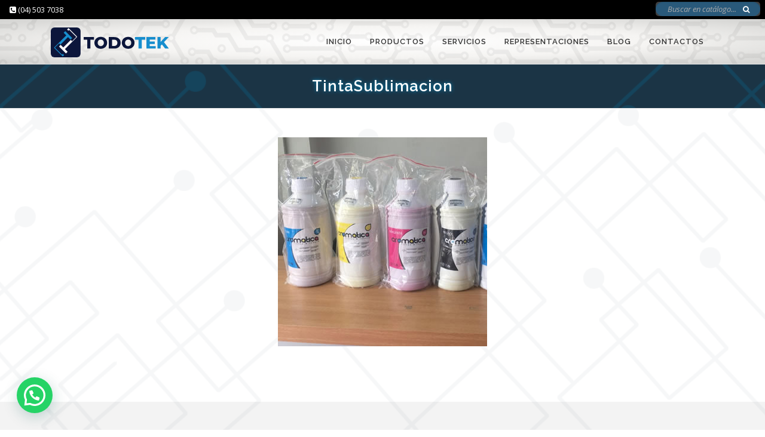

--- FILE ---
content_type: text/css
request_url: https://todotek.net/wp-content/themes/onepress/WMT_Styles.css?ver=2.30
body_size: 1951
content:
@import url('https://fonts.googleapis.com/css?family=Economica&display=swap');

body{ overflow-x: hidden;}
.site-header{
	background: #FFF!important; 
	background: radial-gradient(#FFF,#F5F4F2,#D2D2D0)!important; 
	background: url(img/bg_menu.png) 0 0 repeat,radial-gradient(#FFF,#F5F4F2,#D2D2D0)!important; 
}
.hero-large-text{text-transform: capitalize!important;}

.EconomicaFont{font-family: 'Economica', sans-serif; letter-spacing: 0.04rem;}
.leftData{text-align: left; } .rightData{text-align: right;} .centerData{text-align: center;}

.GiFont{font-size: 3rem; line-height: 1.3;}
.BiFont{font-size: 2.5rem; line-height: 1.3;}
.XlFont{font-size: 2rem; line-height: 1.3;}
.LgFont{font-size: 1.6rem; line-height: 1.3;}
.MdFont{font-size: 1.2rem; line-height: 1.3; }


.site-header.header-fixed {box-shadow: 0 0 10px #444;}
.onepress-menu > li:last-child > a { padding-right: 17px; }
.onepress-menu li > a{padding-left: 15px; padding-right: 15px;}
.onepress-menu li.onepress-current-item > a, .onepress-menu li.current_page_item.page_item > a, li.current-page-ancestor > a{ background: #123544 url(img/bg-menu2.png) 0 0 repeat; color: #fff; text-shadow: 0 0 6px #0085BA;}
li.current-page-ancestor > a:hover{ color: #fff!important; } 

#content{background:#FFF url(img/bg-full-light.png) bottom left no-repeat; background-attachment: fixed;}

.LightUp{color:#FFF; text-shadow: 0 0 4px #0085BA;}
.footer-connect .LightUp{font-size: 1.4rem;text-shadow: 0 0 6px #0085BA;}
.site-footer .footer-connect {padding:2rem 0rem 2rem 0rem;}
.ContactBlock{padding-bottom: 10px;}
.site-footer .site-info {padding: 20px 0px;}

.site-footer a{color: #fff!important;}
.site-footer a:hover{color: #fff!important;}

.section-padding { padding: 2.5rem 0px!important; }

.BgLightBlue{background:#e9f9ff url(img/bg-full-light.png) bottom left no-repeat; background-attachment: fixed;}
.BgLight{background:#FFF url(img/bg-full-light.png) bottom left no-repeat; background-attachment: fixed;}
.BgGray{background:#F3F3F3 url(img/bg-full-light.png) bottom left no-repeat; background-attachment: fixed;}
.BgDark{background:#1B3445 url(img/bg-full-dark.png) bottom left no-repeat; background-attachment: fixed;}

.product-padding{padding:3rem 0;}

.FilterContainer{margin-bottom: 10px;}

#content .page-header{background:#1B3445 url(img/bg-full-dark.png) bottom left no-repeat; background-attachment: fixed; padding: 20px 0px;}
#content .page-header h1{text-shadow: 0 0 6px #0085BA; color: #fff; text-align: center; text-transform: capitalize; font-size: 1.6rem;}

#map_canvas{height: 420px!important; border:4px ridge #ddd; border-radius: 15px;}

.wpcf7-form{padding: 20px 20px 5px 20px; background:#d1dee4 url(img/bg-full-light.png) bottom left no-repeat; background-attachment: fixed; border:1px solid #ddd; border-radius: 5px;}
.wpcf7-form label, .wpcf7-form-control{width: 100%;}
.wpcf7-textarea{height: 100px;}

.ImgImprove, .about-image img{ border-radius: 5px; box-shadow: 2px 2px 5px #00000033;}
a.ItemProduct, a.ItemMarca {margin-bottom: 30px;}
a.ItemProduct:hover, a.ItemMarca:hover{transform: scale(1.08);}
.ItemProduct { text-align: center; }
.ItemProduct a{ font-size: 1rem; border: 1px solid #0085ba; padding: 5px; border-radius: 5px;  min-width: 235px; display: inline-block; margin-bottom: 5px;}
.ItemProduct a:hover{ background:#123544 url(img/bg-full-dark.png) bottom left no-repeat; background-attachment: fixed; color:#fff; }
.section-content li, .entry-content li{ margin: 0;}


.ItemContainer{margin-bottom: 20px; }
.ItemContainer a{display: block;}
.ItemContainer img{border-radius: 10px; box-shadow: 0 0 5px #aaa; padding: 5px; /*border: 1px solid #aaa;*/}
.ItemContainer div{ text-align: center; font-size: .7rem; padding: 5px; margin-top: 5px; border: 1px solid #999; border-radius: 5px; background: #6c9eb3; color: #fff;}
.ItemContainer a div{ border: 1px solid #0085ba; text-shadow: 0 0 4px #0085BA; background:#1B3445 url(img/bg-full-dark.png) bottom left no-repeat; background-attachment: fixed; overflow: hidden; white-space: nowrap; font-size: 0.825rem; line-height: 1; font-weight: bold; font-family: 'Economica', sans-serif; letter-spacing: 0.04rem;}
.ItemContainer a:hover{ transform: scale(1.05);  }
.ItemContainer a:hover div{ color:#a6e5ff; text-shadow: 0 0 4px #0085BA; }
.ItemContainer a:hover img{ padding: 0px; border: 1px solid #0085BA; border-radius: 0;}

.SingleTitle{text-align: center; color: #123544; margin: 20px 0; font-size: 1.5rem; font-weight: bold;text-transform: uppercase;}

a.btn.disabled{opacity: 0.3; filter: alpha(opacity=30);}
.hero-slideshow-normal .container{max-width: 100%!important; overflow: hidden; }
.hero-slideshow-normal .container .slick-slide img { margin: 0 auto; }

.slick-initialized .slick-slide {padding: 10px; opacity: 0.6; filter: alpha(opacity=60); -webkit-filter: grayscale(100%); filter: grayscale(100%); transform: scale(0.95); }
.slick-initialized .slick-current {filter: alpha(opacity=100); opacity: 1; -webkit-filter: grayscale(0%); filter: grayscale(0%); transform: scale(1.05); }

.slick-initialized .slick-slide .btn{display: none;}
.slick-initialized .slick-current .btn{display: inline-block; border:0;/* border: 4px ridge #CCC!important; */color: #CCC}
.slick-initialized .slick-current .btn:hover{/* border: 4px ridge #FFF!important; */color: #FFF!important; }

.slick-dots li, .slick-dots li button{width: 15px!important; height: 15px!important;}
.slick-dots .slick-active button:before {filter: alpha(opacity=100)!important; opacity: 1!important; color: #36c5ff!important; }
.slick-dots li button:before {filter: alpha(opacity=50)!important; opacity: 0.5!important; font-size: 13px!important; color: #fff!important; }

.carousel{position:relative;}

.carousel .carousel-inner{max-height: 170px;}
.carousel .carousel-inner > .item {
  display: none;
  position: relative;
  -webkit-transition: 0.6s ease-in-out left;
  -o-transition: 0.6s ease-in-out left;
  transition: 0.6s ease-in-out left;
}
.carousel-inner > .active,
.carousel-inner > .next,
.carousel-inner > .prev {
  display: block!important;
}

#Inicio .container{background: #00000044;}


.HeaderTop{ background: #000; top: 0; padding: 3px 8px; position: fixed; z-index: 1000; width: 100%; height: 32px;}
.HeaderTop .ContactLinks, .HeaderTop .ContactLinks a{color:#FFF;}
.HeaderTop .ContactLinks a{margin-left: 0.5rem;}

.HeaderTop .search-form{ background: #000;}
.HeaderTop .search-form .search-field{background: #16455c!important; font-size: 13px;}

.HeaderTop .search-form{ position: relative; min-width: 175px; margin: 0 auto;  background: #3e3e3f; border-radius: 5px; display:inline-block; }
.HeaderTop .search-form .search-field { background: #29597a!important; width:100%; border: 0!important; border-bottom: 0!important; color: #FFF !important; padding: 1px 20px; border-radius: 16px; font-style: italic; }
.HeaderTop .search-form .search-field::placeholder{ color:#aaa; }
.HeaderTop .search-form .search-submit { font-size: 12px; position: absolute; padding: 0 8px; top: 3px; right: 10px; color: #FFF; background: transparent; border: none;}

@media screen and (max-width: 1140px){
	.onepress-menu li.onepress-current-item>a{color: #fff!important;}
	.onepress-menu.onepress-menu-mobile li {background: #effaff;}	
	
}

@media screen and (max-width: 700px){
	.ItemProduct a{ font-size: 1rem; }
	#content .page-header h1{text-align: center;}
	
	#content{background:#FFF url(img/bg-full-light.png) bottom left repeat; background-attachment: scroll!important;}
}

/*------------------------------- NOTICIAS LIST CSS ---------------------------------*/
.ItemPost{width: 100%; margin: 0 auto; margin-bottom: 1.5rem; transition: all 0.2s; box-shadow: 0 0 10px #00000033; border: 1px solid #999;}
.ItemPost .PostImage {height: 13rem; padding: 0; overflow: hidden;}
.ItemPost .PostImage .BgFeatured{height: 100%; background-color: #384049; background-position: center center; background-size: cover; }
.ItemPost .BlockLink {position: relative; display: block; margin: 0!important;}

.ItemPost .PostDetails{position: absolute; bottom:0; width: 100%; background: linear-gradient( transparent, #232629bb, #232629); color:#eee; padding: 4rem 0.75rem 0.75rem 0.75rem;  text-shadow: 1px 1px 5px #000;}
.ItemPost .PostTitle{ line-height: 1.25; font-size: 0.95rem; color:#fff; font-weight: bold;}
.ItemPost .PostBtn { font-weight: bold; margin-top: 0.25rem; }
.ItemPost .PostDate, .PostDate{ background: #1B3445; position: absolute; font-size: 0.8rem; top: 8px; right: -10px; padding: 3px 10px 3px 15px;color: #FFF; font-weight: bold; clip-path: polygon(100% 0, 100% 100%, 10px 100%, 0 0); }

.ItemPost .PostResume{padding: 0.5rem; background: #FFF;}
.ItemPost .PostResume .Description { max-height: 3.57rem; line-height: 1.4; overflow: hidden; font-size: 0.85rem; margin-bottom: 0.25rem; cursor: default;}
.ItemPost .PostResume a { font-weight: bold; color: #0098d6; }

.ItemPost:hover { transform: scale(1.02); }

--- FILE ---
content_type: text/plain
request_url: https://www.google-analytics.com/j/collect?v=1&_v=j102&a=845308750&t=pageview&_s=1&dl=https%3A%2F%2Ftodotek.net%2Ftinta-de-sublimacion%2Ftintasublimacion-2%2F&ul=en-us%40posix&dt=TintaSublimacion%20%E2%80%93%20TodoTek&sr=1280x720&vp=1280x720&_u=IADAAEABAAAAACAAI~&jid=1377546420&gjid=1442684266&cid=1165897128.1769036587&tid=UA-42958761-6&_gid=912787712.1769036588&_r=1&_slc=1&z=70999049
body_size: -561
content:
2,cG-8W2VZCXG3Z